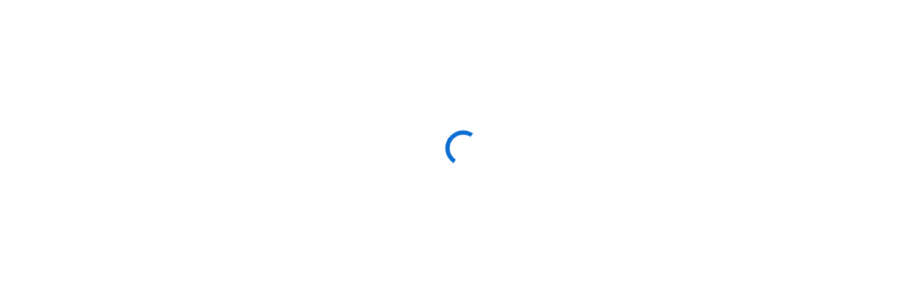

--- FILE ---
content_type: text/html; charset=utf-8
request_url: https://www.google.com/recaptcha/enterprise/anchor?ar=1&k=6Ldxd94ZAAAAANgjv1UpUZ1nAj-P35y3etQOwBrC&co=aHR0cHM6Ly9oYXJ2YXJkLmF6MS5xdWFsdHJpY3MuY29tOjQ0Mw..&hl=en&v=N67nZn4AqZkNcbeMu4prBgzg&size=invisible&anchor-ms=20000&execute-ms=30000&cb=azl80i4ndlyh
body_size: 48828
content:
<!DOCTYPE HTML><html dir="ltr" lang="en"><head><meta http-equiv="Content-Type" content="text/html; charset=UTF-8">
<meta http-equiv="X-UA-Compatible" content="IE=edge">
<title>reCAPTCHA</title>
<style type="text/css">
/* cyrillic-ext */
@font-face {
  font-family: 'Roboto';
  font-style: normal;
  font-weight: 400;
  font-stretch: 100%;
  src: url(//fonts.gstatic.com/s/roboto/v48/KFO7CnqEu92Fr1ME7kSn66aGLdTylUAMa3GUBHMdazTgWw.woff2) format('woff2');
  unicode-range: U+0460-052F, U+1C80-1C8A, U+20B4, U+2DE0-2DFF, U+A640-A69F, U+FE2E-FE2F;
}
/* cyrillic */
@font-face {
  font-family: 'Roboto';
  font-style: normal;
  font-weight: 400;
  font-stretch: 100%;
  src: url(//fonts.gstatic.com/s/roboto/v48/KFO7CnqEu92Fr1ME7kSn66aGLdTylUAMa3iUBHMdazTgWw.woff2) format('woff2');
  unicode-range: U+0301, U+0400-045F, U+0490-0491, U+04B0-04B1, U+2116;
}
/* greek-ext */
@font-face {
  font-family: 'Roboto';
  font-style: normal;
  font-weight: 400;
  font-stretch: 100%;
  src: url(//fonts.gstatic.com/s/roboto/v48/KFO7CnqEu92Fr1ME7kSn66aGLdTylUAMa3CUBHMdazTgWw.woff2) format('woff2');
  unicode-range: U+1F00-1FFF;
}
/* greek */
@font-face {
  font-family: 'Roboto';
  font-style: normal;
  font-weight: 400;
  font-stretch: 100%;
  src: url(//fonts.gstatic.com/s/roboto/v48/KFO7CnqEu92Fr1ME7kSn66aGLdTylUAMa3-UBHMdazTgWw.woff2) format('woff2');
  unicode-range: U+0370-0377, U+037A-037F, U+0384-038A, U+038C, U+038E-03A1, U+03A3-03FF;
}
/* math */
@font-face {
  font-family: 'Roboto';
  font-style: normal;
  font-weight: 400;
  font-stretch: 100%;
  src: url(//fonts.gstatic.com/s/roboto/v48/KFO7CnqEu92Fr1ME7kSn66aGLdTylUAMawCUBHMdazTgWw.woff2) format('woff2');
  unicode-range: U+0302-0303, U+0305, U+0307-0308, U+0310, U+0312, U+0315, U+031A, U+0326-0327, U+032C, U+032F-0330, U+0332-0333, U+0338, U+033A, U+0346, U+034D, U+0391-03A1, U+03A3-03A9, U+03B1-03C9, U+03D1, U+03D5-03D6, U+03F0-03F1, U+03F4-03F5, U+2016-2017, U+2034-2038, U+203C, U+2040, U+2043, U+2047, U+2050, U+2057, U+205F, U+2070-2071, U+2074-208E, U+2090-209C, U+20D0-20DC, U+20E1, U+20E5-20EF, U+2100-2112, U+2114-2115, U+2117-2121, U+2123-214F, U+2190, U+2192, U+2194-21AE, U+21B0-21E5, U+21F1-21F2, U+21F4-2211, U+2213-2214, U+2216-22FF, U+2308-230B, U+2310, U+2319, U+231C-2321, U+2336-237A, U+237C, U+2395, U+239B-23B7, U+23D0, U+23DC-23E1, U+2474-2475, U+25AF, U+25B3, U+25B7, U+25BD, U+25C1, U+25CA, U+25CC, U+25FB, U+266D-266F, U+27C0-27FF, U+2900-2AFF, U+2B0E-2B11, U+2B30-2B4C, U+2BFE, U+3030, U+FF5B, U+FF5D, U+1D400-1D7FF, U+1EE00-1EEFF;
}
/* symbols */
@font-face {
  font-family: 'Roboto';
  font-style: normal;
  font-weight: 400;
  font-stretch: 100%;
  src: url(//fonts.gstatic.com/s/roboto/v48/KFO7CnqEu92Fr1ME7kSn66aGLdTylUAMaxKUBHMdazTgWw.woff2) format('woff2');
  unicode-range: U+0001-000C, U+000E-001F, U+007F-009F, U+20DD-20E0, U+20E2-20E4, U+2150-218F, U+2190, U+2192, U+2194-2199, U+21AF, U+21E6-21F0, U+21F3, U+2218-2219, U+2299, U+22C4-22C6, U+2300-243F, U+2440-244A, U+2460-24FF, U+25A0-27BF, U+2800-28FF, U+2921-2922, U+2981, U+29BF, U+29EB, U+2B00-2BFF, U+4DC0-4DFF, U+FFF9-FFFB, U+10140-1018E, U+10190-1019C, U+101A0, U+101D0-101FD, U+102E0-102FB, U+10E60-10E7E, U+1D2C0-1D2D3, U+1D2E0-1D37F, U+1F000-1F0FF, U+1F100-1F1AD, U+1F1E6-1F1FF, U+1F30D-1F30F, U+1F315, U+1F31C, U+1F31E, U+1F320-1F32C, U+1F336, U+1F378, U+1F37D, U+1F382, U+1F393-1F39F, U+1F3A7-1F3A8, U+1F3AC-1F3AF, U+1F3C2, U+1F3C4-1F3C6, U+1F3CA-1F3CE, U+1F3D4-1F3E0, U+1F3ED, U+1F3F1-1F3F3, U+1F3F5-1F3F7, U+1F408, U+1F415, U+1F41F, U+1F426, U+1F43F, U+1F441-1F442, U+1F444, U+1F446-1F449, U+1F44C-1F44E, U+1F453, U+1F46A, U+1F47D, U+1F4A3, U+1F4B0, U+1F4B3, U+1F4B9, U+1F4BB, U+1F4BF, U+1F4C8-1F4CB, U+1F4D6, U+1F4DA, U+1F4DF, U+1F4E3-1F4E6, U+1F4EA-1F4ED, U+1F4F7, U+1F4F9-1F4FB, U+1F4FD-1F4FE, U+1F503, U+1F507-1F50B, U+1F50D, U+1F512-1F513, U+1F53E-1F54A, U+1F54F-1F5FA, U+1F610, U+1F650-1F67F, U+1F687, U+1F68D, U+1F691, U+1F694, U+1F698, U+1F6AD, U+1F6B2, U+1F6B9-1F6BA, U+1F6BC, U+1F6C6-1F6CF, U+1F6D3-1F6D7, U+1F6E0-1F6EA, U+1F6F0-1F6F3, U+1F6F7-1F6FC, U+1F700-1F7FF, U+1F800-1F80B, U+1F810-1F847, U+1F850-1F859, U+1F860-1F887, U+1F890-1F8AD, U+1F8B0-1F8BB, U+1F8C0-1F8C1, U+1F900-1F90B, U+1F93B, U+1F946, U+1F984, U+1F996, U+1F9E9, U+1FA00-1FA6F, U+1FA70-1FA7C, U+1FA80-1FA89, U+1FA8F-1FAC6, U+1FACE-1FADC, U+1FADF-1FAE9, U+1FAF0-1FAF8, U+1FB00-1FBFF;
}
/* vietnamese */
@font-face {
  font-family: 'Roboto';
  font-style: normal;
  font-weight: 400;
  font-stretch: 100%;
  src: url(//fonts.gstatic.com/s/roboto/v48/KFO7CnqEu92Fr1ME7kSn66aGLdTylUAMa3OUBHMdazTgWw.woff2) format('woff2');
  unicode-range: U+0102-0103, U+0110-0111, U+0128-0129, U+0168-0169, U+01A0-01A1, U+01AF-01B0, U+0300-0301, U+0303-0304, U+0308-0309, U+0323, U+0329, U+1EA0-1EF9, U+20AB;
}
/* latin-ext */
@font-face {
  font-family: 'Roboto';
  font-style: normal;
  font-weight: 400;
  font-stretch: 100%;
  src: url(//fonts.gstatic.com/s/roboto/v48/KFO7CnqEu92Fr1ME7kSn66aGLdTylUAMa3KUBHMdazTgWw.woff2) format('woff2');
  unicode-range: U+0100-02BA, U+02BD-02C5, U+02C7-02CC, U+02CE-02D7, U+02DD-02FF, U+0304, U+0308, U+0329, U+1D00-1DBF, U+1E00-1E9F, U+1EF2-1EFF, U+2020, U+20A0-20AB, U+20AD-20C0, U+2113, U+2C60-2C7F, U+A720-A7FF;
}
/* latin */
@font-face {
  font-family: 'Roboto';
  font-style: normal;
  font-weight: 400;
  font-stretch: 100%;
  src: url(//fonts.gstatic.com/s/roboto/v48/KFO7CnqEu92Fr1ME7kSn66aGLdTylUAMa3yUBHMdazQ.woff2) format('woff2');
  unicode-range: U+0000-00FF, U+0131, U+0152-0153, U+02BB-02BC, U+02C6, U+02DA, U+02DC, U+0304, U+0308, U+0329, U+2000-206F, U+20AC, U+2122, U+2191, U+2193, U+2212, U+2215, U+FEFF, U+FFFD;
}
/* cyrillic-ext */
@font-face {
  font-family: 'Roboto';
  font-style: normal;
  font-weight: 500;
  font-stretch: 100%;
  src: url(//fonts.gstatic.com/s/roboto/v48/KFO7CnqEu92Fr1ME7kSn66aGLdTylUAMa3GUBHMdazTgWw.woff2) format('woff2');
  unicode-range: U+0460-052F, U+1C80-1C8A, U+20B4, U+2DE0-2DFF, U+A640-A69F, U+FE2E-FE2F;
}
/* cyrillic */
@font-face {
  font-family: 'Roboto';
  font-style: normal;
  font-weight: 500;
  font-stretch: 100%;
  src: url(//fonts.gstatic.com/s/roboto/v48/KFO7CnqEu92Fr1ME7kSn66aGLdTylUAMa3iUBHMdazTgWw.woff2) format('woff2');
  unicode-range: U+0301, U+0400-045F, U+0490-0491, U+04B0-04B1, U+2116;
}
/* greek-ext */
@font-face {
  font-family: 'Roboto';
  font-style: normal;
  font-weight: 500;
  font-stretch: 100%;
  src: url(//fonts.gstatic.com/s/roboto/v48/KFO7CnqEu92Fr1ME7kSn66aGLdTylUAMa3CUBHMdazTgWw.woff2) format('woff2');
  unicode-range: U+1F00-1FFF;
}
/* greek */
@font-face {
  font-family: 'Roboto';
  font-style: normal;
  font-weight: 500;
  font-stretch: 100%;
  src: url(//fonts.gstatic.com/s/roboto/v48/KFO7CnqEu92Fr1ME7kSn66aGLdTylUAMa3-UBHMdazTgWw.woff2) format('woff2');
  unicode-range: U+0370-0377, U+037A-037F, U+0384-038A, U+038C, U+038E-03A1, U+03A3-03FF;
}
/* math */
@font-face {
  font-family: 'Roboto';
  font-style: normal;
  font-weight: 500;
  font-stretch: 100%;
  src: url(//fonts.gstatic.com/s/roboto/v48/KFO7CnqEu92Fr1ME7kSn66aGLdTylUAMawCUBHMdazTgWw.woff2) format('woff2');
  unicode-range: U+0302-0303, U+0305, U+0307-0308, U+0310, U+0312, U+0315, U+031A, U+0326-0327, U+032C, U+032F-0330, U+0332-0333, U+0338, U+033A, U+0346, U+034D, U+0391-03A1, U+03A3-03A9, U+03B1-03C9, U+03D1, U+03D5-03D6, U+03F0-03F1, U+03F4-03F5, U+2016-2017, U+2034-2038, U+203C, U+2040, U+2043, U+2047, U+2050, U+2057, U+205F, U+2070-2071, U+2074-208E, U+2090-209C, U+20D0-20DC, U+20E1, U+20E5-20EF, U+2100-2112, U+2114-2115, U+2117-2121, U+2123-214F, U+2190, U+2192, U+2194-21AE, U+21B0-21E5, U+21F1-21F2, U+21F4-2211, U+2213-2214, U+2216-22FF, U+2308-230B, U+2310, U+2319, U+231C-2321, U+2336-237A, U+237C, U+2395, U+239B-23B7, U+23D0, U+23DC-23E1, U+2474-2475, U+25AF, U+25B3, U+25B7, U+25BD, U+25C1, U+25CA, U+25CC, U+25FB, U+266D-266F, U+27C0-27FF, U+2900-2AFF, U+2B0E-2B11, U+2B30-2B4C, U+2BFE, U+3030, U+FF5B, U+FF5D, U+1D400-1D7FF, U+1EE00-1EEFF;
}
/* symbols */
@font-face {
  font-family: 'Roboto';
  font-style: normal;
  font-weight: 500;
  font-stretch: 100%;
  src: url(//fonts.gstatic.com/s/roboto/v48/KFO7CnqEu92Fr1ME7kSn66aGLdTylUAMaxKUBHMdazTgWw.woff2) format('woff2');
  unicode-range: U+0001-000C, U+000E-001F, U+007F-009F, U+20DD-20E0, U+20E2-20E4, U+2150-218F, U+2190, U+2192, U+2194-2199, U+21AF, U+21E6-21F0, U+21F3, U+2218-2219, U+2299, U+22C4-22C6, U+2300-243F, U+2440-244A, U+2460-24FF, U+25A0-27BF, U+2800-28FF, U+2921-2922, U+2981, U+29BF, U+29EB, U+2B00-2BFF, U+4DC0-4DFF, U+FFF9-FFFB, U+10140-1018E, U+10190-1019C, U+101A0, U+101D0-101FD, U+102E0-102FB, U+10E60-10E7E, U+1D2C0-1D2D3, U+1D2E0-1D37F, U+1F000-1F0FF, U+1F100-1F1AD, U+1F1E6-1F1FF, U+1F30D-1F30F, U+1F315, U+1F31C, U+1F31E, U+1F320-1F32C, U+1F336, U+1F378, U+1F37D, U+1F382, U+1F393-1F39F, U+1F3A7-1F3A8, U+1F3AC-1F3AF, U+1F3C2, U+1F3C4-1F3C6, U+1F3CA-1F3CE, U+1F3D4-1F3E0, U+1F3ED, U+1F3F1-1F3F3, U+1F3F5-1F3F7, U+1F408, U+1F415, U+1F41F, U+1F426, U+1F43F, U+1F441-1F442, U+1F444, U+1F446-1F449, U+1F44C-1F44E, U+1F453, U+1F46A, U+1F47D, U+1F4A3, U+1F4B0, U+1F4B3, U+1F4B9, U+1F4BB, U+1F4BF, U+1F4C8-1F4CB, U+1F4D6, U+1F4DA, U+1F4DF, U+1F4E3-1F4E6, U+1F4EA-1F4ED, U+1F4F7, U+1F4F9-1F4FB, U+1F4FD-1F4FE, U+1F503, U+1F507-1F50B, U+1F50D, U+1F512-1F513, U+1F53E-1F54A, U+1F54F-1F5FA, U+1F610, U+1F650-1F67F, U+1F687, U+1F68D, U+1F691, U+1F694, U+1F698, U+1F6AD, U+1F6B2, U+1F6B9-1F6BA, U+1F6BC, U+1F6C6-1F6CF, U+1F6D3-1F6D7, U+1F6E0-1F6EA, U+1F6F0-1F6F3, U+1F6F7-1F6FC, U+1F700-1F7FF, U+1F800-1F80B, U+1F810-1F847, U+1F850-1F859, U+1F860-1F887, U+1F890-1F8AD, U+1F8B0-1F8BB, U+1F8C0-1F8C1, U+1F900-1F90B, U+1F93B, U+1F946, U+1F984, U+1F996, U+1F9E9, U+1FA00-1FA6F, U+1FA70-1FA7C, U+1FA80-1FA89, U+1FA8F-1FAC6, U+1FACE-1FADC, U+1FADF-1FAE9, U+1FAF0-1FAF8, U+1FB00-1FBFF;
}
/* vietnamese */
@font-face {
  font-family: 'Roboto';
  font-style: normal;
  font-weight: 500;
  font-stretch: 100%;
  src: url(//fonts.gstatic.com/s/roboto/v48/KFO7CnqEu92Fr1ME7kSn66aGLdTylUAMa3OUBHMdazTgWw.woff2) format('woff2');
  unicode-range: U+0102-0103, U+0110-0111, U+0128-0129, U+0168-0169, U+01A0-01A1, U+01AF-01B0, U+0300-0301, U+0303-0304, U+0308-0309, U+0323, U+0329, U+1EA0-1EF9, U+20AB;
}
/* latin-ext */
@font-face {
  font-family: 'Roboto';
  font-style: normal;
  font-weight: 500;
  font-stretch: 100%;
  src: url(//fonts.gstatic.com/s/roboto/v48/KFO7CnqEu92Fr1ME7kSn66aGLdTylUAMa3KUBHMdazTgWw.woff2) format('woff2');
  unicode-range: U+0100-02BA, U+02BD-02C5, U+02C7-02CC, U+02CE-02D7, U+02DD-02FF, U+0304, U+0308, U+0329, U+1D00-1DBF, U+1E00-1E9F, U+1EF2-1EFF, U+2020, U+20A0-20AB, U+20AD-20C0, U+2113, U+2C60-2C7F, U+A720-A7FF;
}
/* latin */
@font-face {
  font-family: 'Roboto';
  font-style: normal;
  font-weight: 500;
  font-stretch: 100%;
  src: url(//fonts.gstatic.com/s/roboto/v48/KFO7CnqEu92Fr1ME7kSn66aGLdTylUAMa3yUBHMdazQ.woff2) format('woff2');
  unicode-range: U+0000-00FF, U+0131, U+0152-0153, U+02BB-02BC, U+02C6, U+02DA, U+02DC, U+0304, U+0308, U+0329, U+2000-206F, U+20AC, U+2122, U+2191, U+2193, U+2212, U+2215, U+FEFF, U+FFFD;
}
/* cyrillic-ext */
@font-face {
  font-family: 'Roboto';
  font-style: normal;
  font-weight: 900;
  font-stretch: 100%;
  src: url(//fonts.gstatic.com/s/roboto/v48/KFO7CnqEu92Fr1ME7kSn66aGLdTylUAMa3GUBHMdazTgWw.woff2) format('woff2');
  unicode-range: U+0460-052F, U+1C80-1C8A, U+20B4, U+2DE0-2DFF, U+A640-A69F, U+FE2E-FE2F;
}
/* cyrillic */
@font-face {
  font-family: 'Roboto';
  font-style: normal;
  font-weight: 900;
  font-stretch: 100%;
  src: url(//fonts.gstatic.com/s/roboto/v48/KFO7CnqEu92Fr1ME7kSn66aGLdTylUAMa3iUBHMdazTgWw.woff2) format('woff2');
  unicode-range: U+0301, U+0400-045F, U+0490-0491, U+04B0-04B1, U+2116;
}
/* greek-ext */
@font-face {
  font-family: 'Roboto';
  font-style: normal;
  font-weight: 900;
  font-stretch: 100%;
  src: url(//fonts.gstatic.com/s/roboto/v48/KFO7CnqEu92Fr1ME7kSn66aGLdTylUAMa3CUBHMdazTgWw.woff2) format('woff2');
  unicode-range: U+1F00-1FFF;
}
/* greek */
@font-face {
  font-family: 'Roboto';
  font-style: normal;
  font-weight: 900;
  font-stretch: 100%;
  src: url(//fonts.gstatic.com/s/roboto/v48/KFO7CnqEu92Fr1ME7kSn66aGLdTylUAMa3-UBHMdazTgWw.woff2) format('woff2');
  unicode-range: U+0370-0377, U+037A-037F, U+0384-038A, U+038C, U+038E-03A1, U+03A3-03FF;
}
/* math */
@font-face {
  font-family: 'Roboto';
  font-style: normal;
  font-weight: 900;
  font-stretch: 100%;
  src: url(//fonts.gstatic.com/s/roboto/v48/KFO7CnqEu92Fr1ME7kSn66aGLdTylUAMawCUBHMdazTgWw.woff2) format('woff2');
  unicode-range: U+0302-0303, U+0305, U+0307-0308, U+0310, U+0312, U+0315, U+031A, U+0326-0327, U+032C, U+032F-0330, U+0332-0333, U+0338, U+033A, U+0346, U+034D, U+0391-03A1, U+03A3-03A9, U+03B1-03C9, U+03D1, U+03D5-03D6, U+03F0-03F1, U+03F4-03F5, U+2016-2017, U+2034-2038, U+203C, U+2040, U+2043, U+2047, U+2050, U+2057, U+205F, U+2070-2071, U+2074-208E, U+2090-209C, U+20D0-20DC, U+20E1, U+20E5-20EF, U+2100-2112, U+2114-2115, U+2117-2121, U+2123-214F, U+2190, U+2192, U+2194-21AE, U+21B0-21E5, U+21F1-21F2, U+21F4-2211, U+2213-2214, U+2216-22FF, U+2308-230B, U+2310, U+2319, U+231C-2321, U+2336-237A, U+237C, U+2395, U+239B-23B7, U+23D0, U+23DC-23E1, U+2474-2475, U+25AF, U+25B3, U+25B7, U+25BD, U+25C1, U+25CA, U+25CC, U+25FB, U+266D-266F, U+27C0-27FF, U+2900-2AFF, U+2B0E-2B11, U+2B30-2B4C, U+2BFE, U+3030, U+FF5B, U+FF5D, U+1D400-1D7FF, U+1EE00-1EEFF;
}
/* symbols */
@font-face {
  font-family: 'Roboto';
  font-style: normal;
  font-weight: 900;
  font-stretch: 100%;
  src: url(//fonts.gstatic.com/s/roboto/v48/KFO7CnqEu92Fr1ME7kSn66aGLdTylUAMaxKUBHMdazTgWw.woff2) format('woff2');
  unicode-range: U+0001-000C, U+000E-001F, U+007F-009F, U+20DD-20E0, U+20E2-20E4, U+2150-218F, U+2190, U+2192, U+2194-2199, U+21AF, U+21E6-21F0, U+21F3, U+2218-2219, U+2299, U+22C4-22C6, U+2300-243F, U+2440-244A, U+2460-24FF, U+25A0-27BF, U+2800-28FF, U+2921-2922, U+2981, U+29BF, U+29EB, U+2B00-2BFF, U+4DC0-4DFF, U+FFF9-FFFB, U+10140-1018E, U+10190-1019C, U+101A0, U+101D0-101FD, U+102E0-102FB, U+10E60-10E7E, U+1D2C0-1D2D3, U+1D2E0-1D37F, U+1F000-1F0FF, U+1F100-1F1AD, U+1F1E6-1F1FF, U+1F30D-1F30F, U+1F315, U+1F31C, U+1F31E, U+1F320-1F32C, U+1F336, U+1F378, U+1F37D, U+1F382, U+1F393-1F39F, U+1F3A7-1F3A8, U+1F3AC-1F3AF, U+1F3C2, U+1F3C4-1F3C6, U+1F3CA-1F3CE, U+1F3D4-1F3E0, U+1F3ED, U+1F3F1-1F3F3, U+1F3F5-1F3F7, U+1F408, U+1F415, U+1F41F, U+1F426, U+1F43F, U+1F441-1F442, U+1F444, U+1F446-1F449, U+1F44C-1F44E, U+1F453, U+1F46A, U+1F47D, U+1F4A3, U+1F4B0, U+1F4B3, U+1F4B9, U+1F4BB, U+1F4BF, U+1F4C8-1F4CB, U+1F4D6, U+1F4DA, U+1F4DF, U+1F4E3-1F4E6, U+1F4EA-1F4ED, U+1F4F7, U+1F4F9-1F4FB, U+1F4FD-1F4FE, U+1F503, U+1F507-1F50B, U+1F50D, U+1F512-1F513, U+1F53E-1F54A, U+1F54F-1F5FA, U+1F610, U+1F650-1F67F, U+1F687, U+1F68D, U+1F691, U+1F694, U+1F698, U+1F6AD, U+1F6B2, U+1F6B9-1F6BA, U+1F6BC, U+1F6C6-1F6CF, U+1F6D3-1F6D7, U+1F6E0-1F6EA, U+1F6F0-1F6F3, U+1F6F7-1F6FC, U+1F700-1F7FF, U+1F800-1F80B, U+1F810-1F847, U+1F850-1F859, U+1F860-1F887, U+1F890-1F8AD, U+1F8B0-1F8BB, U+1F8C0-1F8C1, U+1F900-1F90B, U+1F93B, U+1F946, U+1F984, U+1F996, U+1F9E9, U+1FA00-1FA6F, U+1FA70-1FA7C, U+1FA80-1FA89, U+1FA8F-1FAC6, U+1FACE-1FADC, U+1FADF-1FAE9, U+1FAF0-1FAF8, U+1FB00-1FBFF;
}
/* vietnamese */
@font-face {
  font-family: 'Roboto';
  font-style: normal;
  font-weight: 900;
  font-stretch: 100%;
  src: url(//fonts.gstatic.com/s/roboto/v48/KFO7CnqEu92Fr1ME7kSn66aGLdTylUAMa3OUBHMdazTgWw.woff2) format('woff2');
  unicode-range: U+0102-0103, U+0110-0111, U+0128-0129, U+0168-0169, U+01A0-01A1, U+01AF-01B0, U+0300-0301, U+0303-0304, U+0308-0309, U+0323, U+0329, U+1EA0-1EF9, U+20AB;
}
/* latin-ext */
@font-face {
  font-family: 'Roboto';
  font-style: normal;
  font-weight: 900;
  font-stretch: 100%;
  src: url(//fonts.gstatic.com/s/roboto/v48/KFO7CnqEu92Fr1ME7kSn66aGLdTylUAMa3KUBHMdazTgWw.woff2) format('woff2');
  unicode-range: U+0100-02BA, U+02BD-02C5, U+02C7-02CC, U+02CE-02D7, U+02DD-02FF, U+0304, U+0308, U+0329, U+1D00-1DBF, U+1E00-1E9F, U+1EF2-1EFF, U+2020, U+20A0-20AB, U+20AD-20C0, U+2113, U+2C60-2C7F, U+A720-A7FF;
}
/* latin */
@font-face {
  font-family: 'Roboto';
  font-style: normal;
  font-weight: 900;
  font-stretch: 100%;
  src: url(//fonts.gstatic.com/s/roboto/v48/KFO7CnqEu92Fr1ME7kSn66aGLdTylUAMa3yUBHMdazQ.woff2) format('woff2');
  unicode-range: U+0000-00FF, U+0131, U+0152-0153, U+02BB-02BC, U+02C6, U+02DA, U+02DC, U+0304, U+0308, U+0329, U+2000-206F, U+20AC, U+2122, U+2191, U+2193, U+2212, U+2215, U+FEFF, U+FFFD;
}

</style>
<link rel="stylesheet" type="text/css" href="https://www.gstatic.com/recaptcha/releases/N67nZn4AqZkNcbeMu4prBgzg/styles__ltr.css">
<script nonce="nDJsBtzFRLOghUhRgHK6_A" type="text/javascript">window['__recaptcha_api'] = 'https://www.google.com/recaptcha/enterprise/';</script>
<script type="text/javascript" src="https://www.gstatic.com/recaptcha/releases/N67nZn4AqZkNcbeMu4prBgzg/recaptcha__en.js" nonce="nDJsBtzFRLOghUhRgHK6_A">
      
    </script></head>
<body><div id="rc-anchor-alert" class="rc-anchor-alert"></div>
<input type="hidden" id="recaptcha-token" value="[base64]">
<script type="text/javascript" nonce="nDJsBtzFRLOghUhRgHK6_A">
      recaptcha.anchor.Main.init("[\x22ainput\x22,[\x22bgdata\x22,\x22\x22,\[base64]/[base64]/[base64]/bmV3IHJbeF0oY1swXSk6RT09Mj9uZXcgclt4XShjWzBdLGNbMV0pOkU9PTM/bmV3IHJbeF0oY1swXSxjWzFdLGNbMl0pOkU9PTQ/[base64]/[base64]/[base64]/[base64]/[base64]/[base64]/[base64]/[base64]\x22,\[base64]\\u003d\x22,\[base64]/CrAjCm3R8TAQ4w6jCkSYTwr7CtcO/[base64]/DnQLChcOTPzPDrXDCoBTDrjXCjsOOMMOeAcOCw7LCtMKAby/CvsO4w7AIfn/ChcOATsKXJ8OhZcOsYHDCtxbDuzvDmTEcKFIFcksgw64Kw6HClxbDjcKSeHMmAhvDh8K6w5okw4dWQxTCuMO9wqXDjcOGw73CvhDDvMOdw5wNwqTDqMKTw6B2AQbDlMKUYsKlLcK9QcKcOcKqe8K9chtRayDCkEnCpMO/[base64]/wqvCtl/DssODSMKyAkI4VW7CqMOiw5HDmcKawovCnRLDh2Awwr0GV8KHwqTDujrCo8KRdsKJUCzDk8OSR39mwrDDlMK/[base64]/CqcK7w5ttwrsHLsKVB3fCgcKrw5/[base64]/CoMOQIlXCvsKHw4xMwp9iw63Ci8KWBldpOcOVL8KHHW/DlV/CicK2wpYdwrl2wqrCt3wSWF3Cl8KGwo/DlMKcwrjCigo8JnY2w5F2w6LCmHtdJlHCiknDm8Oyw4rDrADCnMK5Kz7CucKtaT7DpcOcwpAkVsOfw5TCrBPDgcODGcKmQcO9wqfDonLClcKibsO3w5jDlRIOw4h7WsOiwrnDp14JwpYwwozCkUTDinMBw5zCs1/DgDY6JsKYazjCj01VA8OaD2swLcKBFcOFU1nCtQbDosOla2l0w45+wp43F8Kmw5nCs8KfS1zCl8Osw7U0w4cdwrZOcyzCh8OSwow8wr/DjwvCqQHCj8OtG8KHFwhacxl/w4TCpBobw5LDscKLw5zDmhxrH3/[base64]/wq5NwqvDjBrDkDDCv8KTwqnDusKqLDPDnsKUa0xEw4DCihQRwq4VUSNcw67Dk8OIw7bDucKoZ8KSwpbCicO3eMODfMOyFcOvwpt/UsOPH8OMPMOsWTzClmrCkzXCm8OabUTCvsKRIwzDvcO7PMOQQcK8KsKnwoTDig7Cu8OJwrMxT8KrcMKBQBgTdsO7woDCh8K/w6E7w53DtDjCu8OxPjDDh8K9eFtpwqnDh8KbwqIJwpTCmm/Cu8OQw6VmwqrCssKkbMKSw5EkY0cIDVPDh8KoHsKVwqPCv27Do8KRwqDCvMKiwo/DijcBIz/CjhDCgX0cHRFAwrFxZ8KeFF8Kw53CqCTDi1vCnsKbGcKwwqQOfsO/wojCmjnDmncGw4jCusOicFU9w4/Cn29EJMO2CCbCnMOgJcOow5gPw40Lw5kfw4zDkWHCocOkw7Z+w5jCiMKyw4wLSxzCsB3CjsOJw7dKw7HCiEfClcO3wp/Ckxp3Z8KUwrJdw7o8w6BKSHnDg1leXxnCmMO1wovCqENGwo4/[base64]/CgVzCjEpvwrTDlsO4w6nDlwPDvsOTwpHCh8OdIcKHFMKeR8K6wr3DvcO8MsKPw7rCpcORwosqWTjDj3nDo2NKw591FcOAwq5gdsOvw6oud8OHGcOiwpIrw6VkQhLClcK3GCvDtxnCtC7CoMKeF8Owwp8/worDgRdqPCgrw4t1w7EhcsKsJEfDt0dTe2nDksKswoR6AMKzZsK/wrsKT8O6w6s2FXgtw4bDl8KaImDDmMOOwqfDk8K2SnZsw49lHTFZLyfCpQNDVmFawoTChWplc25+YsO3woPCrMKjwojDpV59NizCrMKeJcOcMcOGw5DDphcNw6ATWnnDh0Icw5DCnwY2wrHDiDzCncOsUMK6w7o/[base64]/[base64]/Dh8Okw7bCjMO6wpkMwoXDhy9fwqrCicOuPcO4wogzwrTDoCHCv8OQCSZuA8KMwrkPVEcDw4kkFXUDNsOOH8Osw7nDt8OyFg4fNSg7CsKRw41awqY7aT7CtyICw7/[base64]/ClcOPwoBTw5fCk248wojCi8Obw5HDvsOdHcKrwofDgwx9PsOCwolEwr8YwrhrEBMfDkwFa8KSwpzDq8KgTsOpwq3CnGtyw4vCqm4QwptTw64ww5g8cMOoLsOwwpw7dMOYwoMUTiRYwp11M01pwqsGLcO4w6rDgirDk8OVwr7CkSPDrznCg8K/JsOGIsKZw5ljwqQMTMKTwrg5GMKUwqlwwp7CtD/[base64]/CiGDDnEbDtsO6w7BEwqo3VcOYw47CuCQywrhaIEAXwpNZKA0/SklPwphqSsKFEcKEH1QIWcKmRTDCsEnCryzDlcOtwqDCrMKhwqI+wpozXMO/[base64]/UsOhwrHCujcsw5LDv2x8wrE3F8K8bhHCk1PCpknChcKEacOiw6waCMO1cMOCXcODB8KlHVHCpGECdMKLOcKObCMQwpHDt8OOwokiA8OEdiPDssOxw7zDsEVoSsKrwohqwr9/w7fCsUVHTMKWwqx2FcK6wqUdXkdnw5vDoMKsScK7wozDmcKaCMKCPCLDlMOEwrJHwpzDoMKKwrDDq8Kna8OtECMdw4wRQcKkecOLcSUYwpgWHSjDmWdFPXU1w7vCisOmw6dZwq/CiMONeBrDs37Cg8KqFcOvw6rCnXPClcOHEsOQFMO0FnNmw4oXWMKKEsONbMKUw7DDv3LDkcObw61pKMOiM2rDhG5twoUdcMOtHhxlT8KIw7dzWgXCrzLDlXvCihTCinJiwqIhw6rDuzDCqw8gwqlQw7vCuRbDvMO+X3LCgUrClcOGwobDv8KoPU7DosKLw6Erwr/Dj8KHw5fCtR8VNW5ew5FowrwxUjLDlwAJw6LDssO3DRhaX8KBw7zDs0gWwqImeMO4wpQTG3PClWnCgsOsS8KPS2glCcKHwowAwqjCtwBiJn47OH1EwozCuA8bw5wywoldL33DtMOzwqvChh8WSsKqCcKvwocdE1sZwpQ5FcKbe8KZa1RQJjvDksKPwqXCi8K/[base64]/Dsg7Dg8KmDnNZFU7DmjVZw45CWMKkwrTCoQQpwqRCw6XDpAHCrlDCvEDDqsK1wphTPcKWBcKTw71swr7DuAnDjsK8w5/DtMOAIsKDR8OYGzAowqDCkhnCnDfDp0dnw55ZwqLDjMOqwrVTTMKOecKKwrrDhcKWacOywp/CuHHDtgPCnxLDmH4ow4EEJcKtw7J9Em4rwrvDsUNvQWPDji/[base64]/[base64]/DtcKZUcKKYGrCpMKQw47DpCLDnynDqMKXwrjDvBxxwqo8w7plwq3DhcO7U1VfXCfDjsKkcQDDhMKrw5TDoF42w53Ds1jDiMKowpjDhlDCvBlvGXsKw43DpwXCg1RYS8OxwqchXRDDqQtPZsKpw4bDvXp/wofCkcOXaiTCinPDqMKRS8OrYX7DisKdFzwcaFIcVExxwpHDqiLCszFBw57CvS7Cp2R5BMK6woDDkF/DulgMw7LDn8O8IhDDvcOWbcOdP3cfbxPDjiJBwqkGwqDChjDDqSh0wo/DqsO2PsKiHcKwwqrDi8O5w79XIsOjI8K2BFzCqBvDmmE7Cj/DqsOiw54DU34hw5TDrllrZTrCgQgEN8KLBVEBw5PDkwzCsGEpw4RYw6hSERHDp8KEGnkPDB8Yw7vCukBfwpnCi8KIYQHCisKqw5/Dr1bCjk/Ct8KRwpzCucOIw5waTsOQwpfCl2bDpEXCjlHCtiFtwrlkw7PDqjnCiwN8JcKvYMK+woNuw7xxMwLCsDBOwrdLDcKKGhdaw4EkwrRzwqlsw6/ChsOaw6fDtMOKwoodw5I3w6TCk8K1VBDCncOxEMOvwpFjSsKmVCk6w5hqw4LDjcKJNRd6wox3w4LDi1dswqNeWi0AEcKVKiHCoMOPwpjDm1nCgiMaW0QHOMKrb8OJwr/DqGJ0NwDCrsODAsOfRUNpEltyw7LDj2omOU8tw4DDh8OBw6VVwoLCu1gbWhshw7zDpAQ1wr/DuMOFw5EGw60eD3/Ct8ORK8OIw6Q7F8Kiw5p1Qi7DoMOMdMOjXsO0XBTCmHTCpQTDq1bCqcKnA8K0DMOODnrDuD/[base64]/[base64]/[base64]/CkR9cw47Dl8Kdw7/CmBHDnU/DqCLCgELClHgzw7Y4wrUuw6MOwofDmTZPw5AUw7XDvsOWIMK+woo9NMKkwrPDgmfCjT19Zw8OC8OofRDCm8K/w4omRHTCscODJsOKOE5BwqUZHChyKEM+w65jFHwmw5lzw4ZgBsO+w59LVMOKwpfCtld9bcKXwqbCuMODbcOGecOgKWjCpMK6w64pwplfwr5THsK2wpV4wpTCgcODRMO+EVvCvcKzwrfDlsKadMKbFMOZw4UOwpMbT11twpLDjsKDwqLCsB/DvcOLw5dQw7zDtkjCohZiIsONwo7Dpz5KNGbCkloUG8K2JcKBO8KxP2/DkDl4wpTCpcO7NEjCkFU3WMOBOMKcwr0/YWTDmCMUwrPCnxYKwpvCijxAVMKzZMK7GGHCncOwwqbCuHnDmy50O8OpwoDDh8KsDWvCkcOPOcKCw7Y4U3TDpVkUw4/[base64]/Z3JEw6wtwqbCnxMswpwNTj3CuidNw6HDnw1Kw6vDiAvDpwQIBsOHwrnDu3cfwqLDs1dlw71GHMKRScO5SMKgL8OdNcOVPDh6w7VPwrvDvUM0Sw0SwpjDq8K/[base64]/[base64]/DgW/CssObDsKON23DnMK/[base64]/bQvCh1p/ekBNw4VubsO2WMKrw4AIw75mIMKWcgV2wpRWwovDlsKsekRlw5DCssOywqLDtcOyMUXDmlgVw5TClDcxZ8OhMW0EYG/DhQjCiAhnw4stJlhswpEtRMOXdgZlw5vDpi3DuMKrw5pJwovDssKAwqfCsT07FMKwwoTDssKIOMOhKwLDkkvDskrDp8KTKcKqw6lAwq7DoEQHwq5awqTCtkYqw53DsRvDq8Ocwr/[base64]/DrBjDlMOeTcOPYT7DmMKewp5Vw6s/w7bDkVQ4w6rCmwvCt8Oxwo18IApbw7MtwrLDrsOcfSHDkwLCi8KrK8OsS2lYwoPCpCTDhQ4jXcOmw45aX8OdZlI7wrAWcsK5ZcK5Y8KEOGonw591wq/Du8KlwpjDh8K/w7Nkw5rCv8OPS8OzQMKUd2PCtDrDlzzCqysBwpLDp8KNwpAvwq7DuMOYEMOzw7V2w6vCqsO/w4PDoMKAwqbDgnbCryvCm1dMNsKALsORbS1zwo5NwopPwqTDocOHJm7CrWd4CMOSRyvDqkMFKsOdw5rCmcOjwrnCgsOWU0LDocKPw6oHw5fDmk3DpCoSwrbDmGxnw7fCg8OmesKlwpXDisKFBDQiwrLCnU8/PsOowpMQH8OHw5IeQnZwIMOQSsKvF0jDvlpfwr99w7nDosKZwpAJaMOAw6fCjsKbwo/[base64]/DuAc/I8K3wr4cJQRRMMO8w4/[base64]/DjcKbdXRXFCMcGkV+XVrDmsKNw5oEw7NbesKTPsOMw73CtcK6MMOFwp3Ct2s2J8OOI2/Cr2Z/w6PDnx/DqH5oTsOLw70qw7HCo1FNNBHDlMKGwpMYJsKww5HDk8OmD8OBwpQGVxfCklTDpUd2w5bCjnlXU8KhSWfCsydPw6NdWsOhM8KmEcK3XUgswr03wqtTw4g+w7xBw4fDjAEFVHA1EMKOw5xDZcOVwrDDl8KjE8Kuw4LDg0ZGH8OOasK5XVDCpCBcwqhQw6jCoUh6YDtkw6/[base64]/Dl3rCsls2w5slwrskw5fCp8OGwrXDs8OtS8K/M8Oxw5pOwrTDnMKDwql0wr/CiQtBDMKZOsOiRV3Cq8K0P2/[base64]/[base64]/CgcKSfQLDqWXCiBIQw7fCjFnCjsKiY8Oaw69IM8K9CTNswooRfsOhFT8eYxl/wrPCvMKww7bCgHZoVcOBwopNIhfDgB4CB8OYfMOSw4xiw6AfwrVnwp3DucKPL8KqesKXwrXDiFjDvkE8wobChsKmN8OCRsKnSsOlTcKULcKfQcKEDi9ZecOGJh81DnYZwpRJK8Ozw6zCv8OqwrzCn0nDmjbDq8K3T8KbQXJrwoo+DjFzXcKHw74FQMO5w5bCqMK/K1g9fsKtwrfCs0d/wq7CtjzClHcMw5dvEQUww7LDtWhJSGLCrBd2w6PCsyzCoHUVw7lzFMONwpjDmBHDkcKzw7cGwq3CiW1Iwo1sRsO5esKpcMKpXW/Drl5dTXI5GMOFAjEcw43CsnnCisKlw7DCvcK2VjsRwoh2w4dGJU8XwqnCnS3CrMKrIlbDqjLClV3Cg8KeG188FHEWwrXCtMOdD8KWw4HCvcK5KcKQXcOKcx/CsMO9NVvCosOFYQdww5E8TjNowr5VwpJZAsOawr8rw6XDhcO5wqc9Nm3CpEVtEnvDo1rDucOVw5fDk8ORDMK+wrTDpV11w7dlfsKvwpldQmbClMK9WsKBwrQgwohRWmkgMsO7w4bDhsO0acKlL8OEw4PCrEUzw63CpsKKIMKdMQ7Dvl0UwqvDucKUw7fDt8Kgw7E/LsORwplGJsK2EwMUwp/CtHY2eFR9IyvDnRfDmQ5QbSHDqsO7w75wRsK2IwV0w7FtesOOwqxkw4HDmRVCXsOWwpp9WsOmwo8tfk49w60vwoQSwpbDlMKlw4DDk1dcw4wcw6zDpBgyQMKRwq4sb8KxBVvCiD/Drlg1YcKCRXTCgA9rPsOmD8Krw7jChl7Di0YBwoIqwpZww65pw6zDh8OOw6TDl8KReh7Dvwp2QkBzJgYbwr5hwpsHwrtzw7lHVSvClh/DjsKqwqQRw4l9w5HCkWoyw4/CtwHDosKLw57CgHbCujHCisOHRiZfJsOXwoliwrfCoMOlwoIzwqJIwpElWcOLwqXDqsKmL1bCtsOfwq0Jw4zDrwomw4LCjMOmInxgfRfDsWBUO8OjCGnDuMKGw7/[base64]/[base64]/CtW7CrcOnwrPChmk1WCZIw5/Csl7CsiwSKEZHw5jDrD1yVjJHMMKfSsOjNRnDnMKqS8Omw6UvOUJawpjCncObGcKLDAcJOsONwrHCoxrDpwlmwqDDvcKLwqLCpMO+wpvCucO4wox9w7rCq8KtfsO+wq/Ch1QiwoI5DlbCpsOLwq7Dk8KAO8Kdem7DoMKnYT3DnhnDv8KFwrsdN8Kyw73Dn3zCucKNSy19GMOJSMOrwqXCqMKHw6BLw6nDvFRewp/DicKtw7QZHsOmTcOuM1zCicKABMOhwqdZLwU/[base64]/w41wwobDj8OGwo3CpFLDtcOOLsOAworCsw3DiXXDsC1Fd8Kxei3Dn8K8TcOjwpRzwpTDnD7CmcKHwqtjw7ZMwpHCmkRYRsK4EF0IwrRcw7MYwqLCuix6acOZw4xqwq7DhcOXworCjDELPG3Cg8K2wqM/w6PCoS97fsOUBMKAw71zw6oFfBrDtsK6wpvDpRAdw5TCpUwuw4vDsE05wr3CmUZUwr9ENS7ClnnDi8KDwq/CgcKbwqkLw4LChMKFD0TDu8KUKcKywpViwrkgw6DCkT0qw7ocwpbDlQtQwqrDlMOowqQBZn3DsmIhw5LCiVvDvXLCscKVNMOGfsKrwrfCssKBwq/CusK0OMKYwrXDscKuw6VHw55FLCA7VWUWA8ONHgnDtsK6OMKEw6JmKStywpZcIMK/F8KLRcOrw5wqwqlQAsOgwpN6JcKMw7MZw40vYcKCQ8O4IMOvDCJcwrfCtHbDgMK5wq7DicKsfsKwakIKDHUcNFlNwo8zEDvDrcOYwo0rDxkEwrICKl3CjcOOw7zCv03DrMOqecO6BMKmwosAQcOaSAE4bEsrfGnDnk7DvMKKcsKrw4HCscK/[base64]/GcK6JcO5BMKrDBjCrMKdwq/Ds8OeAhUMXHHCk0dlwo7Cvi3CvcO/FcOFDMOhSVRVPMKawqDDi8O7w4xiL8OCZMKSeMOlN8OOwplowpkgw7nCok0NwqTDrnBgwr3CtSpsw6nDkDN8emYtUsK3w6YwTcKhD8OSQsOSK8O/TF4JwotVCw7CnsOowq/Dlj3DrVMUw7pyMsOmJsKlwqrDszJOXcOVw4jCjz93w4fCqcODwpBVw6HChsK3CS7CtMOrRXYhw7XCt8KGw6gkwrMKw5/[base64]/CmcOsw4hSwqhQfMK6ScKKwpbCqMKAQiTDn8Olw4fCj8KRBX3CiwnDv3BuwpYHwoLCvsOnUWvDnBbCncOLMXbDm8ObwocEJsOPw7x8w7FaBkk5CsKQdm/[base64]/[base64]/JVLDgMORwpw7w7ZlwrXDvzjChMORwpR6wrrCuQbCiMOaDQY3DEbDr8O4eioXw4bDgg3Cr8OCw6dhaVw5wrcYK8KnZMOhw6wTwrc1GcKjw7TCk8OGBMOtw6FoGCLDmV5rIsKxIDXCuXh0wr7Ci3kJw6cDAsK5eFvCjQHCt8OgWHnDnQ0uw68JdcKWJMOua3IeEXDCk1/Dg8KRFD7DmVvDi2oGdsKIwoNBw6/Cr8KBEzRtLTEiBcKkwo3DrsORwqLCt09yw5AySm/CiMKRUnbDpMKyw7ofP8Knw6jDky0IZcKHIEjDqC7Ck8K1VBBowqp7QmPCqV8sw5rDsg3Ci3oGw4Yuw7bDhkEhMcO4dcKxwoMKwoY2wo85wpfDs8KzwqrCghzDl8OsXTPDkMKRHcOzZBDCswkOwrcdH8Ktwr3CmMKywqw4w5x0wppKWhrDuzvCvQkvwpLDocOhZcK/BEErwrgYwpHCkMKqwpbCpMKuw47CncKQwrkuw68vADZ3wrUtasOCw4PDuQhEbhgUU8Oqwq7Dg8ODH2jDmmbDqiJOFMOew63Dv8KKwr/ChENywqTCrMOAf8KiwoxBbSjCm8O7MAEyw5vDkznCrxRWwoN+J0pEa3rDvknCmMK6CiXDjMKSwoMsUsOEwrrDvcOQwoHCmcKBwpvDkDPCvG7DocOBbl/[base64]/DncOkXsOxwpRPwrU+w73Cqh9zw6DDgGfDhcOZw4xIRR5dwpjDhktuwqtYYsOHw43Dq1hFw5PCnMKKRMKmHSXCvCTCr1x+woZqw5ZmE8KGRmpMw7/CjsOBwobCsMO2wozDr8OpE8KAXsKRwoDDqMKXwq3DscK/EMKGw4cvwq81ScOxw6nDsMKuw4PDrcOawoXCqDNqwo7ClV9UBgTCgQPChj8lworCiMOXQcO1wp3DqsKgw5cbeWzCjhHCmcKXwqnCvxlGwqM7fMOXw7vCoMKIwpvCkcKVDcOMHsO+w7zDjMO3w4PCpznCt0wcw67CnCnCrm5Hw7/ClEpdwojDp3FxwpLCgXnDunbDrcODBcOoPsOgbsKfw40cwrbDr2bClMOdw7olw4IleiNSwqsbPnZ1wqAWw45Mw5QdwpjCmsO1TcOkwovDvMKoA8O/[base64]/CtHIXOMKZwpR+O1bDq8OnwqnDqHnDmsKuMnbDthzCjjdyTcKVWwrCqcOcwqwrwobDtBllKG09AsKrwroIccKKw40FcHfDp8KoVmTDoMOow6xNw7/DscKqw75SSCQKw4/Cozl5w6VqRxo6w4HCpMKOw4/DtMK1wp8Twp3ChgIGwqDCjcK6IsOzw7ZMQsOpJAHCj1DCocKWw4vCgmRrTsKswoQ1EX40Im3ChcOMcGPDgMOzwohaw5kTdXnDlR4kwr7DtcKMw6/CvMK4wqNvAnhCDmcmPTbCosOzHWAhw5fCuC3CrWEmwqsdwqMmwqvDmcOvwqgPw5PCnsO5wozDrA/DrxPDhTVTwod4P2HClsKew4vDqMK9w6nCgcOjWcKwdMO4w6XCkF/CiMKzwp1Xw6DCpFRSwpnDnMKCE3wmwpHCpWjDlzDCgMOxwo/Cg3gzwo9cwqDCncO5f8KQdcO/J3BjC3IffsK0w4obwrAnQlISaMOqMjskIhjDhRdATMOkCDc/[base64]/Dq8KfwpwzbVrDlsO3YFXDgcOLQEjDhcOyw5cIbsOpf8KSwr8NbF3Dr8KXw4/Dli3Cu8Kcw7XDoFLDuMKRw50NUkY+ClF1w7jCrsODOG7CoS1AZMOSw7U5w7s2w7EFAWLCmsOUPWPCssKOEcO2w6vDtxVSw4rCikJIwoRCwpDDhzLDoMOCwr1ZFcK4wrfDsMOVw7/Ch8K+wpkCGBjDuCpNdcOzw6nDpMKNw4XDs8Kpw4jCocKaK8OBZkvCi8O6wro4MlhzLcOqP3XDhMKBwoLCnMORTMK+wrLDhk7DgMKQwqbDhUl/wpvCicKaMsKUEMOFWmZWO8KoYRtNLirCnVRvw6B2CitZAcO4w6/DgGnDpXTDmsOFJsOTQMOCwrLCpcKvwp3Cni0Sw5hSw7NvbnsIwp7DhcOrJGxoCsKOwp9VBMOywq/[base64]/Ch8KMwoPCisKtQMO6w4NHwoYAwrgswqLDgsOdw4/Dp8K8NcKnIyQ4WmVUTcO/w5RAw6EJwrQkwr/ChhkhZABpacKAXMKQZ0HCisOlU2RcwqnCjMOSwrHCjH7Chm/CgMOTw4jCmMKHw6Fsw4/DkcO9wonCqwkza8KWwpLCt8O8w5cqaMOfw6XCt8Omw5QLCMOrMSLCiXVhwqrCtcOMf3bDgz4Fw4dxSnkeLHjCosOibhVXw4dIwpUJbh5vOUNrwpzDv8KiwppwwpJ7P2sYTMKxIhBpBcKjwpvDkcKCR8OuWsKlw7/CksKQC8OKN8Khw4sYwpQ/wp/CiMKzw68ewp57w63DqsKTMMKjGcKfXRTDmcKSw6gfL1rCqsOuQH3DuSHCsWzCv2oycDbCr1fDqEFoCUdfSMOEbsOlw4xLOW/ChwpDCcOhQTlewoA4w6nDrMKEDcK/wrfCt8KSw71hw4RfOMKbd1zDvcOEScKnw5rDhQ7CqsO1wqcPA8OyE2vCocOvIDhCOMOEw5/Cqg3DrsObHGUCwpfDo0rCt8OMwpzDvsKodxDDg8K8wo7CpF7Ckmcvw6bDmcKowqICw7MVwo/CocK5w6XDsFnDn8KzwpTDvHZdwphMw6QNw6XDkMKaZsKxw40vPsO4DcK1ej3CqcK+wowHw5fCpTzCtjQTfjzDgB0HwrLDjgknSwXCkWrCk8OQQcK1w44nPxrDicKkaUoBw4/CicOMw7bCgsOlVsOewpdtHGXCjcKOZm0awqnCpmrDkMKew67DhWPDjCvCu8KPSkFGZMKVw7EqWWLDm8KIwoh+Ik7CuMK/QsKtEF05FMKaLw8lUMO+N8OdBQ0+acK4wrnDkMKYGsK9NQEEw7zCg2QKw4fCqwnDnMKEw4cLDFnDvcKqQMKAHMOBasKXWHdXwo4+wo/ClnnDjcOCSSvCiMOqwrDChcK2FcKwUVYYC8OAw6HDqwciS28Gwp7CosOODcONLnVQBsOuwqDDncKSw4xew7DCtMKZbSHDj15Zfi44X8OOw7Avwr/[base64]/[base64]/CjcO0w53Cs2nDuXsIbcKzw4nCl39BdEZJwrXCrcORwoEkw4AhwpXChhgcwovDksOqwoYwAGnDpMKFD3RTNVDDpcKBw4sww7FVNMKWWUjDmlMkb8O9w7LDjWMjOmUgwrnCiTVawrYwworCsU7Dm0Z5OcOdCGLCmMOzwpUgWHzCpB/ClRNGwp3DvMKTa8Onw7Zhw7jCpsKOBVwCMsOhw5HCjMKNQcOSUTjDnVcVNMKCw5vCriccw6k0wqpdakHDk8KFBjnDnQNeb8O7wptfRUvCrnfDv8K5w57DuxTCvsK0w6RbwqLDnhBSB2hLGlpow4Qyw5bCnlrCuyvDrlJEw65/DkI5I1zDucOJL8K2w44jEgp2bQrDgcKCHUBBZnEiJsO5C8KQIQZ8WUjCjsOES8K/EGR6RCRgRzAww67Dkj1dBcK2wojCiRXCji54wp4awqE6Ok0kw4TCqUPCn37CmsK8wpdiw5YQYMO7w7MtwpnClcOzOHHDtsKvSMKBGcKVw63Du8OFw6bCrQDDlx0lDh/Cjw9cI0nCt8OYw74zwpDCkcKVwoPDgRQYwrwPKnzDjDU/wrvDjybDh25CwqHDtHnDgwbCvMKRw4kpOsOsF8K1w5TDhMKSUzYmw5HCrMOBNAxLRcOZZE7DtiQ5wqzDv3J7PMOLwqBiTwTDg2A0wo/[base64]/DvcKswowEMSAvw5guAMO5asOXIsOcw5EMwp/DoMOrw4R/[base64]/wp/CmR1vw6vCv2wiUsKaYzxHwo/DnhjDvcKgw5XCiMOiw6QMecOHwqHCjcKrF8O4wo0TwqnDpsKwwq3Cs8KnDhsRwr1tc3TDplHCs3bDkiHDtV3CqMOAayYww5LCjVrDiVoaSQzCoMOmDcOlwrLCsMKhHsOuw7LDv8OTwohOdxEVSlcXEQArw4DDmMOUwrXCr2AHcjUzwqjCsDVsa8OAWRpiQ8KlFl0pUB/[base64]/[base64]/wp5hRMKEYlbDmivCqgEdw6nCvMKRWcKgPUoWwqVDwqPDvw5ISEIaeCd7wqLCrcK2IcO8worCm8KuBCUBcDccNiDCpy/DoMKeVW/CosO3JsKrRcO7wpkaw5E8wrfCikdOM8OBwq8JVsOzw5/CnsKOMcOuWQ7Cl8KiLxPCqcOiH8Ofw47DlB/[base64]/OWp7K8O+McKvwqrDpsKyaS/CkH7DhUbCsklKwodrw5sTZ8Ouwp3DsCQrZEUgw6E3IwdvwonChU1Dw4Yiw71RwrdsD8OiJHx1wrfDsV3Cj8O6wrfCpcO9wqtOIybCikk4wqvCmcOWwo5rwqI/wpPCuEvDo1fDh8Ocf8Klw7IxRAV6U8O3YsK0QAx0Y31+JMO8NsOCD8Ojw4sJVQ4vwp3DtMK4VcOSQsOHwoDCusOgw6bCuBHCjCoNaMKnbcO6esKiEMKGOsOYw4QCw6EKwp3DgMOlOj4IQsO6wojCnCzCuAd7P8OsByMlVW/[base64]/BR47Cgwew6Q5w4HDsDDDvEE/w4vCpcORYStmScObwpjDlUY+w6IXfcOow7XClsKUw4jCmxvClXBnTxpVZ8KwKsKETMO2b8KwwrVqw55tw5gLK8Kdw4phPsOYXDdRQcORwqkrw7vCizNtDwdywpIxwo3CiWlnw4TDn8KHew8EXMK0G2zCuSLCtMKNTsOLCETDtjHCpMK8dsKIwotSwq/CscKRN27CtcOvUX9nwoJxQRvDhVbDgi3Dp1DCsE9Jw6kkw51+w4h7w6ASw5zDpcOQb8KVVcKEwq3Cm8O4woZfacOLNizCm8KZwpDCkcKpwoIOETHCgn/Dr8OOaStFw6LCm8K4ShjDj2HDtXAWw6/CrcK0Ox10URw1wqwNwrvCsgIHwqdrUMORw5cgw4k1wpPClVZNw6Fmw7PDhVIXH8KiI8OHEmXDknoDWsO9w6Yjwp/CgGkPwpBIwqEXfcKxwotkwpXDpsKZwoULRUbClV/[base64]/DsFFhw5wAHsOiw6/DgyHDtMOqH8OLwpxIw60Dw5B/[base64]/w4ZmFGDCpMOYFVbCjMKqcQl5w4HDqhBVZDbCqMKKw6YPwpYPExdxLMKXwq7DinrCncOKVsKNBcKTHcOcc2jCvcOuw6rDlycgw7bDksOZwpnDoW98wrHCkMO9w6ROw5Y4w4LDvUU/f0fCi8KVXcOaw7F+w7LDgQ/[base64]/wrDDokbCrV8wSCBCwpHCkWfDhDPCvVBHwonCu3PCu2A/w605wrfDoR3DocKre8KLw4rCjcOrw60aHz9ww7V6NMKzw6jCq27CoMKMw5wVwr/Cm8K7w4zCvT55wo7DiCRIPsOWBFh/[base64]/DkXIZV2/Dt8KgFjTCicOawo10IXvCrznDjsObw5kYw6XDmMO5YQnDpcOVw7oOU8KTwofDq8KfFjs9cFLDpXBfwqx2fMKLDMO0wpF/w4Bbwr/CrcOlFMOuw74xwrnDjsOGwpgCwpjCjmXDpMKSO31Nw7LDt00ZAMKFS8O3wp/CksKww7PDlmnCnMKRAns8w4bCowvCvELCqVTCqsKrw4Qzw47CtsK0wqtfO2toFMOHExUBwqrDtj9/NkBdd8OqRcOAwpbDvTcqwq/[base64]/w405w4jCoMO2w7FIV8OICmTDoMKTwrk+wovDsy/DhMOmw7h5H05/wpDDvsKlw6cWAjB+wqrCvGnCvsObTMKow5zCvENxwoFNw749woHDqcK6w6hfaQzCmg3CsyPCpcKMCcKUw4Ezw4vDncO5HBXCl0fCi1TCqXzDosK5RcOxcMOibnPDgsO+w67CvcOfDcKiwr/[base64]/GyRIwoY5IRTDvsK+wrY/wo3CmVjDjRXDp8Kdw4PCpj7Cl8OISsKcw7IRwpjCmGcePTAnf8KaEwAlMsO/[base64]/CpizCp13DrFErX8KoRBbChMKNwqpvwro+b8KYw6rChwfDssO9BBrCtGQeOcK4VcKwFmfDkDnCnFbDvnVWJ8KJwrTDpRJkMlwOZDA4AXJOw5AgMgTCjQ/DrcKBw4nDh1IwXU3DuDQYJ2nCs8Okw68PZsKke11NwplncS9/w6vCkMOtwr/Cow8kwqRveh8Hwpxkw6PCjDx2wqdlJMK/[base64]/CmcK1w5w6w7J5w4FHBcO9dcOVw7hYA8OEw4PCncOxwrMlfBUxZi7Dnk3CtmHDklbCjHctTcKsQMO/JMKQTwZ5w7JPCxPCjgvCncO/FsKTwqjDs0NcwoMSEcOnNcODw4dwUsKEUsKYGDAbw7JzVx1rXsO8w4rDhzLCjT9Ew7XDm8KDQsOFw4fCmDDCpMK0JMOjFzlMFMKjeS9/wqwYwqkjw4BSw6s4w51WOcO5wqYkw67DusORwr8twrLDuWklQsK9ccKSH8Kcw5/CqHIvSMKUFsKMRS3Dj3DDn2bDhFFGelbCtBM1w7TDmUfDtVMcXcONw6fDsMOfwqDCnx9kBMODEik+w7VEw6vDsB7CtMKgw5AIw5zDiMK0ScO/EcKBU8K0UsKxwq0Lf8KcDkIWQcK1w6jCjcOswr3CmsK+w5PCssOeABttIkjCq8OyFGpSexw5QDRdw5LCjsKzNCLCjsOsMUTCi19JwrMew5TCqsKnw4puBsO6wp4uXR/[base64]/[base64]/w4XCisK5eMKOwpMiw7JgOMKzw4Ftwo9LPnQ4w6V5w6nDkcOHwrFuwoLCqsOJwoRew5jCu0bDgsONwprDnGcUaMKvw7vDjHx/[base64]/DrVLCrMK7OHjCpcKAw7J7YcK/Nw4QPxfDgE41wqcALxjDnEnDvcOmw74JwrlOw6U5BcOewrJHBMKnwqg5RQIawr7DssOUO8ORQWg5wqlGV8KPwrxeFw5+w7vDjcOgwpwXQmDCjsKfRsKCwoPCn8KJwqfDlDPCpMKoOCPDtUvCpVfDgjpRGcKJwobDoxLDoHkVa13DrTIbw6LDjcO1J2EXw4x/wpEbwqTDj8KMw7lDwp4HwqrDrsKPOcOuQ8KZA8Kwwp3CgcKlwpMEd8OIAn5pw4/Ch8KQS2AjNGJiOkJ5w53Dl3FqNBQMUWPDhynDgQ7CsFUPwofDiw4jw5LCpzTChMO/w5odTgEhGsKfBELCvcKcwpczeC7Dv3giw6DDhcKiV8OVBi7CnS0Iw7s+wq4dNcO/D8KIw7rCmMOPwrchPX96LW7DjBHCvBbDgcK4woYFUsOxw5zDqmw1IWDDuU7Dn8OGw47DuTQAw5rCmMOcJ8KAIF4uw5zCjnoZwo1vSMOIwoPCnXHCgcK+woVCAsO+w6DCnRjDqS3DhcK4A3B/[base64]/wol/ZcOvw7nDi3otO1Ixw4sbwrEVDHUTcsOGcsKyLwjDicOsw5LCqUh5K8Kpb2QxwrnDmcKvHcKBZcKGwqgtwrTCrBRDwpobagjDgF8/[base64]/[base64]/w4dowrZsGcKew6nCq8KsZlHCqQjDlEIYwqTDgWNxOcK2FSpcHxFGw5rChcO2LGoCBxfCkMKgw5Njw7LCjsK+ZsKMRMK7w7rClwBcM2/[base64]/[base64]/CtsKuZ8Otwr4jwoFyw45dwonCqMK3wrhDw6DDusK7w5N+w43Dv8OfwpwBB8OgK8O/V8OKEV5YTwDCrsODAMK8w6/DgsKiw7TCikMfwpzClm0RMn/CrHbDgnXCi8OaXCPCi8KUDVIcw7nCk8OxwrhhScKCw7sAw5gewoE8CwBGbMKzwqp9woXCmUHDg8KaGijChj7DkMK7wrRYYkRAdR/[base64]/[base64]\\u003d\x22],null,[\x22conf\x22,null,\x226Ldxd94ZAAAAANgjv1UpUZ1nAj-P35y3etQOwBrC\x22,0,null,null,null,1,[2,21,125,63,73,95,87,41,43,42,83,102,105,109,121],[7059694,567],0,null,null,null,null,0,null,0,null,700,1,null,0,\[base64]/76lBhn6iwkZoQoZnOKMAhnM8xEZ\x22,0,0,null,null,1,null,0,0,null,null,null,0],\x22https://harvard.az1.qualtrics.com:443\x22,null,[3,1,1],null,null,null,1,3600,[\x22https://www.google.com/intl/en/policies/privacy/\x22,\x22https://www.google.com/intl/en/policies/terms/\x22],\x22WCn5h4yWEeKGJcDo/eJkhGsoKA5KVLqHOuNoXXOfVQg\\u003d\x22,1,0,null,1,1770015163857,0,0,[17,221,62],null,[98,183,248],\x22RC-_f6giVQqZjfYkg\x22,null,null,null,null,null,\x220dAFcWeA6muz3dKANSYsj_rXlVbpi5hlkpGdWfGMDcM4jndXFKcZs0PInqFRxStqwHdPxk62c97uwZ0hfQS9tkjfsJhKr08gHL9Q\x22,1770097963878]");
    </script></body></html>